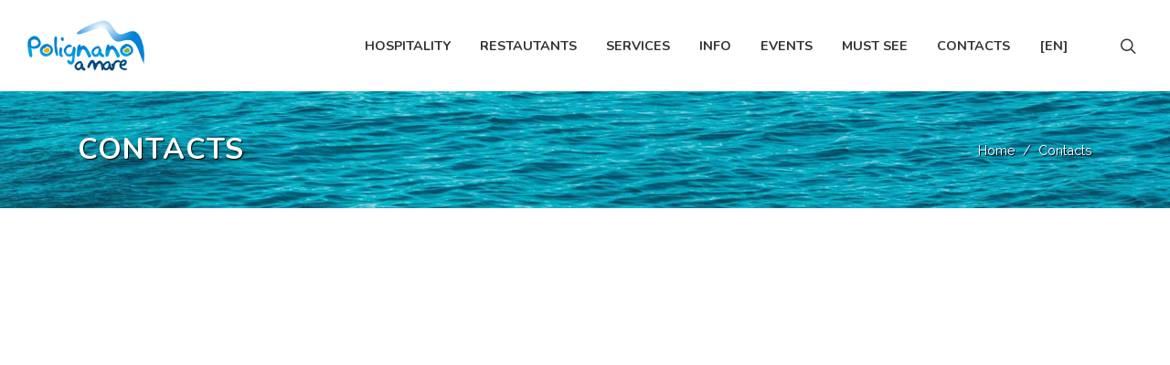

--- FILE ---
content_type: text/html; charset=UTF-8
request_url: https://polignanoturismo.com/en/contatti/index.php?info=La%20veranda%20di%20Giselda
body_size: 5807
content:

<!DOCTYPE html>
<html dir="ltr" lang="en-US">
<head>

	<meta http-equiv="content-type" content="text/html; charset=utf-8" />

	<!-- Stylesheets
	============================================= -->
	<link rel="stylesheet" href="//polignanoturismo.com/css/bootstrap.css" type="text/css" />
	<link rel="stylesheet" href="//polignanoturismo.com/css/style.css" type="text/css" />
	<link rel="stylesheet" href="//polignanoturismo.com/css/dark.css" type="text/css" />
    <link rel="stylesheet" href="//polignanoturismo.com/css/swiper.css" type="text/css" />
    <!--<link rel="stylesheet" href="//polignanoturismo.com/css/et-line.css" type="text/css" /> -->
	<link rel="stylesheet" href="//polignanoturismo.com/css/font-icons.css" type="text/css" />
	<link rel="stylesheet" href="//polignanoturismo.com/css/animate.css" type="text/css" />
	<link rel="stylesheet" href="//polignanoturismo.com/css/magnific-popup.css" type="text/css" />

	<link rel="stylesheet" href="//polignanoturismo.com/css/custom.css" type="text/css" />
	<meta name="viewport" content="width=device-width, initial-scale=1" />
	<link href="//polignanoturismo.com/img/favicon.ico" rel="shortcut icon">

	<!-- Document Title
	============================================= -->

<title>Turismo e Vacanze a  Polignano a Mare,  Hotel,  B&B, Alberghi</title>
<meta name="title" content="Turismo e Vacanze a  Polignano a Mare,  Hotel,  B&B, Alberghi">
<meta name="description" content="Portale delle vacanze, turismo e cultura a Polignano a Mare, presenta hotel a Polignano a mare, agriturismo, bed e breakfast, case e appartamenti per vacanza, pacchetti viaggio polignano, offerte, last minute, alberghi, tour e itinerari turistici a polignano a mare, turismo a polignano a mare, mare e spiagge di polignano a mare, porto di polignano a mare">
<meta name="keywords" content="vacanze, turismo e cultura a Polignano a Mare, hotel, agriturismo, bed e breakfast, case e appartamenti per vacanza, pacchetti viaggio offerte, last minute, alberghi, tour e itinerari turistici Polignano a mare, mare e spiagge, porto di Polignano a mare ">    <meta http-equiv="Content-Language" content="EN">
    <meta name="author" content="Logovia http://www.logovia.it">
    <meta name="distribution" content="Global">
    <meta name="copyright" content="©2021 Logovia - http://www.logovia.it">
    <meta http-equiv="Pragma" content="no-cache">
    <meta http-equiv="Cache-Control" content="no-cache">
    <meta name="robots" content="FOLLOW,INDEX">

    <div id="fb-root"></div>
    <script>(function(d, s, id) {
      var js, fjs = d.getElementsByTagName(s)[0];
      if (d.getElementById(id)) return;
      js = d.createElement(s); js.id = id;
      js.src = "//connect.facebook.net/en_EN/sdk.js#xfbml=1&version=v2.0";
      fjs.parentNode.insertBefore(js, fjs);
    }(document, 'script', 'facebook-jssdk'));</script>
    

</head>

<body class="stretched">

	<!-- Document Wrapper
	============================================= -->
	<div id="wrapper" class="clearfix">
    
		<!-- Header
		============================================= -->
			<header id="header" class="full-header transparent-header" data-sticky-class="not-dark" data-mobile-sticky="true">
			<div id="header-wrap">
				<div class="container">
					<div class="header-row">
                    
						<!-- Logo
						============================================= -->
						<div id="logo">
							<a href="//polignanoturismo.com/en/home/" ><img src="//polignanoturismo.com/img/logo.png" alt="Turismo e Vacanze a  Polignano a Mare,  Hotel"></a>
						</div><!-- #logo end -->

                        <div class="header-misc">
                            <!-- Top Search
                            ============================================= -->
                            <div id="top-search" class="header-misc-icon">
                                <a href="#" id="top-search-trigger"><i class="icon-line-search"></i><i class="icon-line-cross"></i></a>
                            </div><!-- #top-search end -->
                        </div>
						<div id="primary-menu-trigger">
							<svg class="svg-trigger" viewBox="0 0 100 100"><path d="m 30,33 h 40 c 3.722839,0 7.5,3.126468 7.5,8.578427 0,5.451959 -2.727029,8.421573 -7.5,8.421573 h -20"></path><path d="m 30,50 h 40"></path><path d="m 70,67 h -40 c 0,0 -7.5,-0.802118 -7.5,-8.365747 0,-7.563629 7.5,-8.634253 7.5,-8.634253 h 20"></path></svg>
						</div>

						<!-- Primary Navigation
						============================================= -->
						<nav class="primary-menu">

							<ul class="menu-container">
                            	
								<li class="menu-item">
									<a class="menu-link" href="//polignanoturismo.com/en/ospitalita/"><div>Hospitality</div></a>
									<ul class="sub-menu-container">
                                        <li class="menu-item"><a class="menu-link" href="//polignanoturismo.com/en/ospitalita/hotel-e-alberghi/"><div>Hotel</div></a></li>
                                        <li class="menu-item"><a class="menu-link" href="//polignanoturismo.com/en/ospitalita/bed-&-breakfast/"><div>B&B</div></a></li>
                                        <li class="menu-item"><a class="menu-link" href="//polignanoturismo.com/en/ospitalita/agriturismo/"><div>Farmhouse</div></a></li>
                                        <li class="menu-item"><a class="menu-link" href="//polignanoturismo.com/en/ospitalita/altre-strutture-ricettive/"><div>Holiday Houses</div></a></li>
									</ul>
								</li>
                                
                                <li class="menu-item"><a class="menu-link" href="//polignanoturismo.com/en/ristoranti/">restautants</a></li>
                                <li class="menu-item"><a class="menu-link" href="//polignanoturismo.com/en/shopping/">services</a></li>
                                <li class="menu-item"><a class="menu-link" href="//polignanoturismo.com/en/informazioni-utili/">info</a></li>
                                <li class="menu-item"><a class="menu-link" href="//polignanoturismo.com/en/appuntamenti/">events</a></li>
                                <li class="menu-item"><a class="menu-link" href="//polignanoturismo.com/en/da-vedere/">must see</a></li>
                                <li class="menu-item"><a class="menu-link" href="//polignanoturismo.com/en/contatti/">contacts</a></li>

								<li class="menu-item">
									<a class="menu-link" href="#"><div>[EN]</div></a>
									<ul class="sub-menu-container">
										<li class="menu-item"><a class="menu-link" href="//www.polignanoturismo.com/it/home/"><div>italiano</div></a></li>
										<li class="menu-item"><a class="menu-link" href="//www.polignanoturismo.com/en/home/"><div>english</div></a></li>
									</ul>
								</li>

							</ul>

						</nav><!-- #primary-menu end -->
                        
						<form class="top-search-form" action="//polignanoturismo.com/en/ricerca/index.php"  id="cse-search-box">
						                   <input type="hidden" name="cx" value="009319806266776014731:-vbom2geswc" />
						                   <input type="hidden" name="cof" value="FORID:10" />
						                   <input type="hidden" name="ie" value="UTF-8" />
							<input type="text" name="q" class="form-control" value="" placeholder="search in the site..." autocomplete="off">
						</form>
						<script type="text/javascript" src="http://www.google.com/cse/brand?form=cse-search-box&lang=en"></script>

					</div>
				</div>
			</div>
			<div class="header-wrap-clone"></div>
		</header><!-- #header end -->
		<!-- Page Title
		============================================= -->
		<section id="page-title">

			<div class="container clearfix">
				<h1>Contacts</h1>
				<ol class="breadcrumb">
					<li class="breadcrumb-item"><a href="../home/">Home</a></li>
					<li class="breadcrumb-item active" aria-current="page">Contacts</li>
				</ol>
			</div>

		</section><!-- #page-title end -->
        

<iframe src="https://www.google.com/maps/embed?pb=!1m18!1m12!1m3!1d192864.86549166968!2d17.118587054585575!3d40.94832790482112!2m3!1f0!2f0!3f0!3m2!1i1024!2i768!4f13.1!3m3!1m2!1s0x1347cbeb9e80f67b%3A0x9bbe6b6e25a97601!2s70044+Polignano+A+Mare+BA!5e0!3m2!1sit!2sit!4v1491488185550" width="100%" height="450" frameborder="0" style="border:0" allowfullscreen></iframe>

		        
		<!-- Content
		============================================= -->
		<section id="content">
			<div class="content-wrap">
				<div class="container clearfix">

					<div class="row col-mb-50">
					
                    	<div class="col-md-8">
                        
                        <p>
                        Holidaying in Apulia means rediscovering the traces and monuments of past eras, the perfect holiday for lovers of art and history, filled with testimonies of past civilisations who have tread through Apulia over the centuries, shaping the identity and face of Apulia today.<br>
In the heart of the Mediterranean and spanning over two seas, towards the far Mediterranean border of the old "Europe", Apulia looks towards the East, a sentry of thousands of cultures and traditions.<br>
A magical land boasting sandy beaches, a crystal clear sea and spectacular cliff faces, eternally kissed by the ever faithful sun; a magical land with historical remains, testimony to past eras and the many populations, which over the centuries have helped created a multicultural, tolerant and welcoming Apulia.<br>
With easy access to both the East and West by sea, land or air, this territory successfully creates a union between its rich past, full of history and the challenges of modern day society, in a fabulous balance between advanced technology and a desire to live in a people-friendly city.
</p>



							<h4>How to reach us</h4>
							<div data-readmore="true" data-readmore-trigger-open="<i class='icon-angle-down i-plain i-large m-0 float-none'></i>" data-readmore-trigger-close="<i class='icon-angle-up i-plain i-large m-0 float-none'></i>">

								<p><em><strong>By plane:</strong></em> John Paul II civil airport of Bari  (tel. +390805835230) - Polignano a mare km 51.<br>
                        Brindisi - Casale civil airport - Polignano a mare km.71.<br>
                        
                        <em><strong>On the train:</strong></em> Bari Centrale railway station and continuation with local Trenitalia trains. From the Taranto railway station, local trains of the South-East Railways. <br>
                        
                        <em><strong>By bus:</strong></em> Autolinee Ferrovie Sud-Est, terminus Bari Largo Ciaia, and continuation with local trains from Bari FS station. <br>
                        
                        <em><strong>By car:</strong></em> A14 Bologna - Ancona exit Bari Nord;<br>
                        A1 Firenze-Roma > A2 Roma - Napoli > A16 Napoli - Canosa > A14 Canosa - Bari exit Bari Nord.<br>
                        From Bari Nord, ring road towards Brindisi. Follow the SS16 - E55 after about 30 km you will find the Polignano a Mare exit. <br>
                        For those arriving from Taranto, follow the SS100 Mottola exit, then Noci> Putignano> Castellana Grotte> Polignano a Mare. <br><br>
                        
                        <strong>Distances from the main Italian cities</strong><br>
                        Milano km 921- Venezia km 853 - Bologna km 712 - Torino km 1.035 - Firenze km 746 - Ancona km 500 - Roma km 496 - Napoli km 305 - Reggio di Calabria km 456 - Messina km 454 - Palermo km 691.
                        
                        Distance from the main cities of Puglia:
                        Foggia km 169 - Brindisi km 77 - Taranto km 70 - Lecce km 119.</p>

								<a href="#" class="read-more-trigger"></a>

							</div>
                        
                        
                            <form id="contatti" name="contatti" action="mail.php" method="post">
                            <input name="tipo_richiesta" type="hidden" id="tipo_richiesta" value="contatti" />
                            <input type="hidden" name="informazioni" value="La veranda di Giselda" />
                            <input name="ip" type="hidden" id="ip" value="52.14.68.34" />

									<div class="form-process">
										<div class="css3-spinner">
											<div class="css3-spinner-scaler"></div>
										</div>
									</div>

									<div class="row">
										<div class="col-md-6 form-group">
											<input type="text" id="nome" name="nome" value="" class="sm-form-control" required placeholder="first name *"/>
										</div>
                                        
										<div class="col-md-6 form-group">
											<input type="text" id="cognome" name="cognome" value="" class="sm-form-control" required placeholder="last name *"/>
										</div>
                                        
										<div class="w-100"></div>

										<div class="col-md-6 form-group">
											<input type="email" id="MailFromAddress" name="MailFromAddress" value="" class="sm-form-control" required placeholder="eMail *"/>
										</div>

										<div class="col-md-6 form-group">
											<input type="text" id="telefono" name="telefono" value="" class="sm-form-control" required placeholder="phone *"/>
										</div>

										<div class="w-100"></div>

										<div class="col-12 form-group">
											<textarea class="sm-form-control" id="messaggio" name="messaggio" rows="6" cols="30" placeholder="your message..."></textarea>
										</div>
                                        
										<div class="col-12 form-group">
											 &nbsp;La veranda di Giselda										</div>
                                        
                                        <div class="col-12 form-group">
                                            <label for="privacy">
                                            <input id="privacy" class="checkbox-style" name="privacy" type="checkbox" required> 
                                            I have read and accept the conditions of the <a href="../privacy/"><strong>privacy policy</strong></a> 
                                            </label>
                                        </div>
                                        
                                        <div class="col-12 form-group">
											<script src='https://www.google.com/recaptcha/api.js'></script>
                                            <div class="g-recaptcha" data-sitekey="6LeIDI4aAAAAAFovFn7eAjBxStRwc3kFCZFRn9dD"></div>
                                        </div>

										<div class="col-12 form-group">
											<button class="button button-3d m-0" type="submit" id="template-contactform-submit" name="template-contactform-submit" value="submit">send inquiry</button>
										</div>
									</div>

								</form> 

						</div>

						<div class="col-md-4">

    <h3 class="azzurro">Polignano Hoteliers' Association</h3>
    <a href="https://api.whatsapp.com/send?phone=393806478755" target="_blank"><i class="icon-whatsapp"></i>  +39 380 6478755</a><br />
    <a href="mailto:ass.albergatoripolignanoamare@gmail.com"><i class="icon-line-mail"></i> ass.albergatoripolignanoamare@gmail.com</a>

	<hr />
    <a href="../informazioni-utili/chi-siamo-052.html" class="button button-small button-border button-rounded"><i class="icon-user"></i>ABOUT US</a><br />
    <a href="../informazioni-utili/chi-siamo-052.html" class="button button-small button-border button-rounded"><i class="icon-pen1"></i>JOIN THE ASSOCIATION</a><br />
	<a href="https://www.polignanoturismo.com/logo/" target="_blank" class="button button-small button-border button-rounded"><i class="icon-line2-picture"></i>PUT LOGO ON YOUR SITE</a>
    <hr />
    
    <h4 style="margin-bottom:0px !important">President</h4>
    Patrizia Migailo +39 3806478755

</div>                    
                    </div>
                    
                 </div>
              </div>         
		</section>
            
		<!-- Footer
		============================================= -->
		<footer id="footer">
			<div class="container">

				<!-- Footer Widgets
				============================================= -->
				<div class="footer-widgets-wrap">

					<div class="row col-mb-50">
						<div class="col-lg-9">

							<div class="row col-mb-50">
								<div class="col-md-8">

									<div class="widget clearfix">
                                    
                                    	<h3>Polignano Hoteliers' Association</h3>

										<img src="//polignanoturismo.com/img/logo-error.png" alt="" class="footer-logo" style="width:150px !important">
                                            <a href="https://api.whatsapp.com/send?phone=393806478755" target="_blank"><i class="icon-whatsapp"></i>  +39 380 6478755</a><br />
											<a href="mailto:ass.albergatoripolignanoamare@gmail.com"><i class="icon-line-mail"></i> ass.albergatoripolignanoamare@gmail.com</a>
                                            <br /><br />
                                            <a href="../../pdf/mappa.pdf" target="_blank" class="button button-small button-border button-rounded"><i class="icon-map"></i>POLIGNANO A MARE MAP</a><br />
                                            <a href="../informazioni-utili/chi-siamo-052.html" class="button button-small button-border button-rounded"><i class="icon-pen1"></i>JOIN THE ASSOCIATION</a><br />
                                            <a href="https://www.polignanoturismo.com/logo/" target="_blank" class="button button-small button-border button-rounded"><i class="icon-line2-picture"></i>PUT LOGO ON YOUR SITE</a>
									</div>

								</div>

								<div class="col-md-4">

									<div class="widget widget_links clearfix">
                                    
 										<h3>follow us on Facebook</h3>

<div class="fb-like-box" data-href="https://it-it.facebook.com/AlbergatoriPolignano" data-width="300" data-height="290" data-colorscheme="dark" data-show-faces="true" data-header="false" data-stream="false" data-show-border="false" style="background-color:#88B52A"></div>

									</div>

								</div>

								
							</div>

						</div>

						<div class="col-lg-3">
                        
                            <div class="widget widget_links clearfix">

                                <h4>Choose your language</h4>

                                    <a href="//www.polignanoturismo.com/it/home/">IT</a> | 
                                    <a href="//www.polignanoturismo.com/en/home/">EN</a>

                            </div>

                            <div class="widget widget_links clearfix">

                                <h3>Polignano a Mare</h3>
                                
                                <img src="//polignanoturismo.com/img/logo-footer.png" alt="" class="footer-logo" style="width:150px !important">

                            </div>

						</div>
					</div>

				</div><!-- .footer-widgets-wrap end -->

			</div>

			<!-- Copyrights
			============================================= -->
			<div id="copyrights">
				<div class="container">

					<div class="row col-mb-30">

						<div class="col-md-9 text-center text-md-left">
							© Polignano Hoteliers' Association<br />
							<div class="copyright-links">All rights reserved | <a href="../privacy/">Privacy Policy</a> | <em>web dev</em> <a href="//www.logovia.it/" target="_blank" data-curtain="false">logovia</a> <em>ph</em> Pino Mirizzi</div>
						</div>

						<div class="col-md-3 text-center text-md-right">
							<div class="d-flex justify-content-center justify-content-md-end">
								<a href="https://it-it.facebook.com/AlbergatoriPolignano" target="_blank" class="social-icon si-dark si-colored si-facebook">
									<i class="icon-facebook"></i>
									<i class="icon-facebook"></i>
								</a>

								<a href="https://api.whatsapp.com/send?phone=393806478755" target="_blank" class="social-icon si-dark si-colored si-whatsapp">
									<i class="icon-whatsapp"></i>
									<i class="icon-whatsapp"></i>
								</a>
							</div>
						</div>

					</div>
                    
                    <!--<div class="row" style="text-align:center !important; margin-top:20px">
                    <a href="mailto:info@centronenicola.it"><img src="https://www.polignanoturismo.com/banner/centrone.jpg" alt="" /></a>
                    </div> -->

				</div>
			</div><!-- #copyrights end -->
		</footer><!-- #footer end -->
        
	</div><!-- #wrapper end -->

	<!-- Go To Top
	============================================= -->
	<div id="gotoTop" class="icon-angle-up"></div>
    
	<!-- JavaScripts
	============================================= -->
	<script src="//polignanoturismo.com/js/jquery.js"></script>
	<script src="//polignanoturismo.com/js/plugins.js"></script>

	<!-- Footer Scripts
	============================================= -->
	<script src="//polignanoturismo.com/js/functions.js"></script>
    
    <!-- Global site tag (gtag.js) - Google Analytics -->
    <script async src="https://www.googletagmanager.com/gtag/js?id=G-NCWHSV6Z30"></script>
    <script>
      window.dataLayer = window.dataLayer || [];
      function gtag(){dataLayer.push(arguments);}
      gtag('js', new Date());
    
      gtag('config', 'G-NCWHSV6Z30');
    </script>

</body>
</html>

--- FILE ---
content_type: text/html; charset=utf-8
request_url: https://www.google.com/recaptcha/api2/anchor?ar=1&k=6LeIDI4aAAAAAFovFn7eAjBxStRwc3kFCZFRn9dD&co=aHR0cHM6Ly9wb2xpZ25hbm90dXJpc21vLmNvbTo0NDM.&hl=en&v=PoyoqOPhxBO7pBk68S4YbpHZ&size=normal&anchor-ms=20000&execute-ms=30000&cb=mtotivcf0qmk
body_size: 49471
content:
<!DOCTYPE HTML><html dir="ltr" lang="en"><head><meta http-equiv="Content-Type" content="text/html; charset=UTF-8">
<meta http-equiv="X-UA-Compatible" content="IE=edge">
<title>reCAPTCHA</title>
<style type="text/css">
/* cyrillic-ext */
@font-face {
  font-family: 'Roboto';
  font-style: normal;
  font-weight: 400;
  font-stretch: 100%;
  src: url(//fonts.gstatic.com/s/roboto/v48/KFO7CnqEu92Fr1ME7kSn66aGLdTylUAMa3GUBHMdazTgWw.woff2) format('woff2');
  unicode-range: U+0460-052F, U+1C80-1C8A, U+20B4, U+2DE0-2DFF, U+A640-A69F, U+FE2E-FE2F;
}
/* cyrillic */
@font-face {
  font-family: 'Roboto';
  font-style: normal;
  font-weight: 400;
  font-stretch: 100%;
  src: url(//fonts.gstatic.com/s/roboto/v48/KFO7CnqEu92Fr1ME7kSn66aGLdTylUAMa3iUBHMdazTgWw.woff2) format('woff2');
  unicode-range: U+0301, U+0400-045F, U+0490-0491, U+04B0-04B1, U+2116;
}
/* greek-ext */
@font-face {
  font-family: 'Roboto';
  font-style: normal;
  font-weight: 400;
  font-stretch: 100%;
  src: url(//fonts.gstatic.com/s/roboto/v48/KFO7CnqEu92Fr1ME7kSn66aGLdTylUAMa3CUBHMdazTgWw.woff2) format('woff2');
  unicode-range: U+1F00-1FFF;
}
/* greek */
@font-face {
  font-family: 'Roboto';
  font-style: normal;
  font-weight: 400;
  font-stretch: 100%;
  src: url(//fonts.gstatic.com/s/roboto/v48/KFO7CnqEu92Fr1ME7kSn66aGLdTylUAMa3-UBHMdazTgWw.woff2) format('woff2');
  unicode-range: U+0370-0377, U+037A-037F, U+0384-038A, U+038C, U+038E-03A1, U+03A3-03FF;
}
/* math */
@font-face {
  font-family: 'Roboto';
  font-style: normal;
  font-weight: 400;
  font-stretch: 100%;
  src: url(//fonts.gstatic.com/s/roboto/v48/KFO7CnqEu92Fr1ME7kSn66aGLdTylUAMawCUBHMdazTgWw.woff2) format('woff2');
  unicode-range: U+0302-0303, U+0305, U+0307-0308, U+0310, U+0312, U+0315, U+031A, U+0326-0327, U+032C, U+032F-0330, U+0332-0333, U+0338, U+033A, U+0346, U+034D, U+0391-03A1, U+03A3-03A9, U+03B1-03C9, U+03D1, U+03D5-03D6, U+03F0-03F1, U+03F4-03F5, U+2016-2017, U+2034-2038, U+203C, U+2040, U+2043, U+2047, U+2050, U+2057, U+205F, U+2070-2071, U+2074-208E, U+2090-209C, U+20D0-20DC, U+20E1, U+20E5-20EF, U+2100-2112, U+2114-2115, U+2117-2121, U+2123-214F, U+2190, U+2192, U+2194-21AE, U+21B0-21E5, U+21F1-21F2, U+21F4-2211, U+2213-2214, U+2216-22FF, U+2308-230B, U+2310, U+2319, U+231C-2321, U+2336-237A, U+237C, U+2395, U+239B-23B7, U+23D0, U+23DC-23E1, U+2474-2475, U+25AF, U+25B3, U+25B7, U+25BD, U+25C1, U+25CA, U+25CC, U+25FB, U+266D-266F, U+27C0-27FF, U+2900-2AFF, U+2B0E-2B11, U+2B30-2B4C, U+2BFE, U+3030, U+FF5B, U+FF5D, U+1D400-1D7FF, U+1EE00-1EEFF;
}
/* symbols */
@font-face {
  font-family: 'Roboto';
  font-style: normal;
  font-weight: 400;
  font-stretch: 100%;
  src: url(//fonts.gstatic.com/s/roboto/v48/KFO7CnqEu92Fr1ME7kSn66aGLdTylUAMaxKUBHMdazTgWw.woff2) format('woff2');
  unicode-range: U+0001-000C, U+000E-001F, U+007F-009F, U+20DD-20E0, U+20E2-20E4, U+2150-218F, U+2190, U+2192, U+2194-2199, U+21AF, U+21E6-21F0, U+21F3, U+2218-2219, U+2299, U+22C4-22C6, U+2300-243F, U+2440-244A, U+2460-24FF, U+25A0-27BF, U+2800-28FF, U+2921-2922, U+2981, U+29BF, U+29EB, U+2B00-2BFF, U+4DC0-4DFF, U+FFF9-FFFB, U+10140-1018E, U+10190-1019C, U+101A0, U+101D0-101FD, U+102E0-102FB, U+10E60-10E7E, U+1D2C0-1D2D3, U+1D2E0-1D37F, U+1F000-1F0FF, U+1F100-1F1AD, U+1F1E6-1F1FF, U+1F30D-1F30F, U+1F315, U+1F31C, U+1F31E, U+1F320-1F32C, U+1F336, U+1F378, U+1F37D, U+1F382, U+1F393-1F39F, U+1F3A7-1F3A8, U+1F3AC-1F3AF, U+1F3C2, U+1F3C4-1F3C6, U+1F3CA-1F3CE, U+1F3D4-1F3E0, U+1F3ED, U+1F3F1-1F3F3, U+1F3F5-1F3F7, U+1F408, U+1F415, U+1F41F, U+1F426, U+1F43F, U+1F441-1F442, U+1F444, U+1F446-1F449, U+1F44C-1F44E, U+1F453, U+1F46A, U+1F47D, U+1F4A3, U+1F4B0, U+1F4B3, U+1F4B9, U+1F4BB, U+1F4BF, U+1F4C8-1F4CB, U+1F4D6, U+1F4DA, U+1F4DF, U+1F4E3-1F4E6, U+1F4EA-1F4ED, U+1F4F7, U+1F4F9-1F4FB, U+1F4FD-1F4FE, U+1F503, U+1F507-1F50B, U+1F50D, U+1F512-1F513, U+1F53E-1F54A, U+1F54F-1F5FA, U+1F610, U+1F650-1F67F, U+1F687, U+1F68D, U+1F691, U+1F694, U+1F698, U+1F6AD, U+1F6B2, U+1F6B9-1F6BA, U+1F6BC, U+1F6C6-1F6CF, U+1F6D3-1F6D7, U+1F6E0-1F6EA, U+1F6F0-1F6F3, U+1F6F7-1F6FC, U+1F700-1F7FF, U+1F800-1F80B, U+1F810-1F847, U+1F850-1F859, U+1F860-1F887, U+1F890-1F8AD, U+1F8B0-1F8BB, U+1F8C0-1F8C1, U+1F900-1F90B, U+1F93B, U+1F946, U+1F984, U+1F996, U+1F9E9, U+1FA00-1FA6F, U+1FA70-1FA7C, U+1FA80-1FA89, U+1FA8F-1FAC6, U+1FACE-1FADC, U+1FADF-1FAE9, U+1FAF0-1FAF8, U+1FB00-1FBFF;
}
/* vietnamese */
@font-face {
  font-family: 'Roboto';
  font-style: normal;
  font-weight: 400;
  font-stretch: 100%;
  src: url(//fonts.gstatic.com/s/roboto/v48/KFO7CnqEu92Fr1ME7kSn66aGLdTylUAMa3OUBHMdazTgWw.woff2) format('woff2');
  unicode-range: U+0102-0103, U+0110-0111, U+0128-0129, U+0168-0169, U+01A0-01A1, U+01AF-01B0, U+0300-0301, U+0303-0304, U+0308-0309, U+0323, U+0329, U+1EA0-1EF9, U+20AB;
}
/* latin-ext */
@font-face {
  font-family: 'Roboto';
  font-style: normal;
  font-weight: 400;
  font-stretch: 100%;
  src: url(//fonts.gstatic.com/s/roboto/v48/KFO7CnqEu92Fr1ME7kSn66aGLdTylUAMa3KUBHMdazTgWw.woff2) format('woff2');
  unicode-range: U+0100-02BA, U+02BD-02C5, U+02C7-02CC, U+02CE-02D7, U+02DD-02FF, U+0304, U+0308, U+0329, U+1D00-1DBF, U+1E00-1E9F, U+1EF2-1EFF, U+2020, U+20A0-20AB, U+20AD-20C0, U+2113, U+2C60-2C7F, U+A720-A7FF;
}
/* latin */
@font-face {
  font-family: 'Roboto';
  font-style: normal;
  font-weight: 400;
  font-stretch: 100%;
  src: url(//fonts.gstatic.com/s/roboto/v48/KFO7CnqEu92Fr1ME7kSn66aGLdTylUAMa3yUBHMdazQ.woff2) format('woff2');
  unicode-range: U+0000-00FF, U+0131, U+0152-0153, U+02BB-02BC, U+02C6, U+02DA, U+02DC, U+0304, U+0308, U+0329, U+2000-206F, U+20AC, U+2122, U+2191, U+2193, U+2212, U+2215, U+FEFF, U+FFFD;
}
/* cyrillic-ext */
@font-face {
  font-family: 'Roboto';
  font-style: normal;
  font-weight: 500;
  font-stretch: 100%;
  src: url(//fonts.gstatic.com/s/roboto/v48/KFO7CnqEu92Fr1ME7kSn66aGLdTylUAMa3GUBHMdazTgWw.woff2) format('woff2');
  unicode-range: U+0460-052F, U+1C80-1C8A, U+20B4, U+2DE0-2DFF, U+A640-A69F, U+FE2E-FE2F;
}
/* cyrillic */
@font-face {
  font-family: 'Roboto';
  font-style: normal;
  font-weight: 500;
  font-stretch: 100%;
  src: url(//fonts.gstatic.com/s/roboto/v48/KFO7CnqEu92Fr1ME7kSn66aGLdTylUAMa3iUBHMdazTgWw.woff2) format('woff2');
  unicode-range: U+0301, U+0400-045F, U+0490-0491, U+04B0-04B1, U+2116;
}
/* greek-ext */
@font-face {
  font-family: 'Roboto';
  font-style: normal;
  font-weight: 500;
  font-stretch: 100%;
  src: url(//fonts.gstatic.com/s/roboto/v48/KFO7CnqEu92Fr1ME7kSn66aGLdTylUAMa3CUBHMdazTgWw.woff2) format('woff2');
  unicode-range: U+1F00-1FFF;
}
/* greek */
@font-face {
  font-family: 'Roboto';
  font-style: normal;
  font-weight: 500;
  font-stretch: 100%;
  src: url(//fonts.gstatic.com/s/roboto/v48/KFO7CnqEu92Fr1ME7kSn66aGLdTylUAMa3-UBHMdazTgWw.woff2) format('woff2');
  unicode-range: U+0370-0377, U+037A-037F, U+0384-038A, U+038C, U+038E-03A1, U+03A3-03FF;
}
/* math */
@font-face {
  font-family: 'Roboto';
  font-style: normal;
  font-weight: 500;
  font-stretch: 100%;
  src: url(//fonts.gstatic.com/s/roboto/v48/KFO7CnqEu92Fr1ME7kSn66aGLdTylUAMawCUBHMdazTgWw.woff2) format('woff2');
  unicode-range: U+0302-0303, U+0305, U+0307-0308, U+0310, U+0312, U+0315, U+031A, U+0326-0327, U+032C, U+032F-0330, U+0332-0333, U+0338, U+033A, U+0346, U+034D, U+0391-03A1, U+03A3-03A9, U+03B1-03C9, U+03D1, U+03D5-03D6, U+03F0-03F1, U+03F4-03F5, U+2016-2017, U+2034-2038, U+203C, U+2040, U+2043, U+2047, U+2050, U+2057, U+205F, U+2070-2071, U+2074-208E, U+2090-209C, U+20D0-20DC, U+20E1, U+20E5-20EF, U+2100-2112, U+2114-2115, U+2117-2121, U+2123-214F, U+2190, U+2192, U+2194-21AE, U+21B0-21E5, U+21F1-21F2, U+21F4-2211, U+2213-2214, U+2216-22FF, U+2308-230B, U+2310, U+2319, U+231C-2321, U+2336-237A, U+237C, U+2395, U+239B-23B7, U+23D0, U+23DC-23E1, U+2474-2475, U+25AF, U+25B3, U+25B7, U+25BD, U+25C1, U+25CA, U+25CC, U+25FB, U+266D-266F, U+27C0-27FF, U+2900-2AFF, U+2B0E-2B11, U+2B30-2B4C, U+2BFE, U+3030, U+FF5B, U+FF5D, U+1D400-1D7FF, U+1EE00-1EEFF;
}
/* symbols */
@font-face {
  font-family: 'Roboto';
  font-style: normal;
  font-weight: 500;
  font-stretch: 100%;
  src: url(//fonts.gstatic.com/s/roboto/v48/KFO7CnqEu92Fr1ME7kSn66aGLdTylUAMaxKUBHMdazTgWw.woff2) format('woff2');
  unicode-range: U+0001-000C, U+000E-001F, U+007F-009F, U+20DD-20E0, U+20E2-20E4, U+2150-218F, U+2190, U+2192, U+2194-2199, U+21AF, U+21E6-21F0, U+21F3, U+2218-2219, U+2299, U+22C4-22C6, U+2300-243F, U+2440-244A, U+2460-24FF, U+25A0-27BF, U+2800-28FF, U+2921-2922, U+2981, U+29BF, U+29EB, U+2B00-2BFF, U+4DC0-4DFF, U+FFF9-FFFB, U+10140-1018E, U+10190-1019C, U+101A0, U+101D0-101FD, U+102E0-102FB, U+10E60-10E7E, U+1D2C0-1D2D3, U+1D2E0-1D37F, U+1F000-1F0FF, U+1F100-1F1AD, U+1F1E6-1F1FF, U+1F30D-1F30F, U+1F315, U+1F31C, U+1F31E, U+1F320-1F32C, U+1F336, U+1F378, U+1F37D, U+1F382, U+1F393-1F39F, U+1F3A7-1F3A8, U+1F3AC-1F3AF, U+1F3C2, U+1F3C4-1F3C6, U+1F3CA-1F3CE, U+1F3D4-1F3E0, U+1F3ED, U+1F3F1-1F3F3, U+1F3F5-1F3F7, U+1F408, U+1F415, U+1F41F, U+1F426, U+1F43F, U+1F441-1F442, U+1F444, U+1F446-1F449, U+1F44C-1F44E, U+1F453, U+1F46A, U+1F47D, U+1F4A3, U+1F4B0, U+1F4B3, U+1F4B9, U+1F4BB, U+1F4BF, U+1F4C8-1F4CB, U+1F4D6, U+1F4DA, U+1F4DF, U+1F4E3-1F4E6, U+1F4EA-1F4ED, U+1F4F7, U+1F4F9-1F4FB, U+1F4FD-1F4FE, U+1F503, U+1F507-1F50B, U+1F50D, U+1F512-1F513, U+1F53E-1F54A, U+1F54F-1F5FA, U+1F610, U+1F650-1F67F, U+1F687, U+1F68D, U+1F691, U+1F694, U+1F698, U+1F6AD, U+1F6B2, U+1F6B9-1F6BA, U+1F6BC, U+1F6C6-1F6CF, U+1F6D3-1F6D7, U+1F6E0-1F6EA, U+1F6F0-1F6F3, U+1F6F7-1F6FC, U+1F700-1F7FF, U+1F800-1F80B, U+1F810-1F847, U+1F850-1F859, U+1F860-1F887, U+1F890-1F8AD, U+1F8B0-1F8BB, U+1F8C0-1F8C1, U+1F900-1F90B, U+1F93B, U+1F946, U+1F984, U+1F996, U+1F9E9, U+1FA00-1FA6F, U+1FA70-1FA7C, U+1FA80-1FA89, U+1FA8F-1FAC6, U+1FACE-1FADC, U+1FADF-1FAE9, U+1FAF0-1FAF8, U+1FB00-1FBFF;
}
/* vietnamese */
@font-face {
  font-family: 'Roboto';
  font-style: normal;
  font-weight: 500;
  font-stretch: 100%;
  src: url(//fonts.gstatic.com/s/roboto/v48/KFO7CnqEu92Fr1ME7kSn66aGLdTylUAMa3OUBHMdazTgWw.woff2) format('woff2');
  unicode-range: U+0102-0103, U+0110-0111, U+0128-0129, U+0168-0169, U+01A0-01A1, U+01AF-01B0, U+0300-0301, U+0303-0304, U+0308-0309, U+0323, U+0329, U+1EA0-1EF9, U+20AB;
}
/* latin-ext */
@font-face {
  font-family: 'Roboto';
  font-style: normal;
  font-weight: 500;
  font-stretch: 100%;
  src: url(//fonts.gstatic.com/s/roboto/v48/KFO7CnqEu92Fr1ME7kSn66aGLdTylUAMa3KUBHMdazTgWw.woff2) format('woff2');
  unicode-range: U+0100-02BA, U+02BD-02C5, U+02C7-02CC, U+02CE-02D7, U+02DD-02FF, U+0304, U+0308, U+0329, U+1D00-1DBF, U+1E00-1E9F, U+1EF2-1EFF, U+2020, U+20A0-20AB, U+20AD-20C0, U+2113, U+2C60-2C7F, U+A720-A7FF;
}
/* latin */
@font-face {
  font-family: 'Roboto';
  font-style: normal;
  font-weight: 500;
  font-stretch: 100%;
  src: url(//fonts.gstatic.com/s/roboto/v48/KFO7CnqEu92Fr1ME7kSn66aGLdTylUAMa3yUBHMdazQ.woff2) format('woff2');
  unicode-range: U+0000-00FF, U+0131, U+0152-0153, U+02BB-02BC, U+02C6, U+02DA, U+02DC, U+0304, U+0308, U+0329, U+2000-206F, U+20AC, U+2122, U+2191, U+2193, U+2212, U+2215, U+FEFF, U+FFFD;
}
/* cyrillic-ext */
@font-face {
  font-family: 'Roboto';
  font-style: normal;
  font-weight: 900;
  font-stretch: 100%;
  src: url(//fonts.gstatic.com/s/roboto/v48/KFO7CnqEu92Fr1ME7kSn66aGLdTylUAMa3GUBHMdazTgWw.woff2) format('woff2');
  unicode-range: U+0460-052F, U+1C80-1C8A, U+20B4, U+2DE0-2DFF, U+A640-A69F, U+FE2E-FE2F;
}
/* cyrillic */
@font-face {
  font-family: 'Roboto';
  font-style: normal;
  font-weight: 900;
  font-stretch: 100%;
  src: url(//fonts.gstatic.com/s/roboto/v48/KFO7CnqEu92Fr1ME7kSn66aGLdTylUAMa3iUBHMdazTgWw.woff2) format('woff2');
  unicode-range: U+0301, U+0400-045F, U+0490-0491, U+04B0-04B1, U+2116;
}
/* greek-ext */
@font-face {
  font-family: 'Roboto';
  font-style: normal;
  font-weight: 900;
  font-stretch: 100%;
  src: url(//fonts.gstatic.com/s/roboto/v48/KFO7CnqEu92Fr1ME7kSn66aGLdTylUAMa3CUBHMdazTgWw.woff2) format('woff2');
  unicode-range: U+1F00-1FFF;
}
/* greek */
@font-face {
  font-family: 'Roboto';
  font-style: normal;
  font-weight: 900;
  font-stretch: 100%;
  src: url(//fonts.gstatic.com/s/roboto/v48/KFO7CnqEu92Fr1ME7kSn66aGLdTylUAMa3-UBHMdazTgWw.woff2) format('woff2');
  unicode-range: U+0370-0377, U+037A-037F, U+0384-038A, U+038C, U+038E-03A1, U+03A3-03FF;
}
/* math */
@font-face {
  font-family: 'Roboto';
  font-style: normal;
  font-weight: 900;
  font-stretch: 100%;
  src: url(//fonts.gstatic.com/s/roboto/v48/KFO7CnqEu92Fr1ME7kSn66aGLdTylUAMawCUBHMdazTgWw.woff2) format('woff2');
  unicode-range: U+0302-0303, U+0305, U+0307-0308, U+0310, U+0312, U+0315, U+031A, U+0326-0327, U+032C, U+032F-0330, U+0332-0333, U+0338, U+033A, U+0346, U+034D, U+0391-03A1, U+03A3-03A9, U+03B1-03C9, U+03D1, U+03D5-03D6, U+03F0-03F1, U+03F4-03F5, U+2016-2017, U+2034-2038, U+203C, U+2040, U+2043, U+2047, U+2050, U+2057, U+205F, U+2070-2071, U+2074-208E, U+2090-209C, U+20D0-20DC, U+20E1, U+20E5-20EF, U+2100-2112, U+2114-2115, U+2117-2121, U+2123-214F, U+2190, U+2192, U+2194-21AE, U+21B0-21E5, U+21F1-21F2, U+21F4-2211, U+2213-2214, U+2216-22FF, U+2308-230B, U+2310, U+2319, U+231C-2321, U+2336-237A, U+237C, U+2395, U+239B-23B7, U+23D0, U+23DC-23E1, U+2474-2475, U+25AF, U+25B3, U+25B7, U+25BD, U+25C1, U+25CA, U+25CC, U+25FB, U+266D-266F, U+27C0-27FF, U+2900-2AFF, U+2B0E-2B11, U+2B30-2B4C, U+2BFE, U+3030, U+FF5B, U+FF5D, U+1D400-1D7FF, U+1EE00-1EEFF;
}
/* symbols */
@font-face {
  font-family: 'Roboto';
  font-style: normal;
  font-weight: 900;
  font-stretch: 100%;
  src: url(//fonts.gstatic.com/s/roboto/v48/KFO7CnqEu92Fr1ME7kSn66aGLdTylUAMaxKUBHMdazTgWw.woff2) format('woff2');
  unicode-range: U+0001-000C, U+000E-001F, U+007F-009F, U+20DD-20E0, U+20E2-20E4, U+2150-218F, U+2190, U+2192, U+2194-2199, U+21AF, U+21E6-21F0, U+21F3, U+2218-2219, U+2299, U+22C4-22C6, U+2300-243F, U+2440-244A, U+2460-24FF, U+25A0-27BF, U+2800-28FF, U+2921-2922, U+2981, U+29BF, U+29EB, U+2B00-2BFF, U+4DC0-4DFF, U+FFF9-FFFB, U+10140-1018E, U+10190-1019C, U+101A0, U+101D0-101FD, U+102E0-102FB, U+10E60-10E7E, U+1D2C0-1D2D3, U+1D2E0-1D37F, U+1F000-1F0FF, U+1F100-1F1AD, U+1F1E6-1F1FF, U+1F30D-1F30F, U+1F315, U+1F31C, U+1F31E, U+1F320-1F32C, U+1F336, U+1F378, U+1F37D, U+1F382, U+1F393-1F39F, U+1F3A7-1F3A8, U+1F3AC-1F3AF, U+1F3C2, U+1F3C4-1F3C6, U+1F3CA-1F3CE, U+1F3D4-1F3E0, U+1F3ED, U+1F3F1-1F3F3, U+1F3F5-1F3F7, U+1F408, U+1F415, U+1F41F, U+1F426, U+1F43F, U+1F441-1F442, U+1F444, U+1F446-1F449, U+1F44C-1F44E, U+1F453, U+1F46A, U+1F47D, U+1F4A3, U+1F4B0, U+1F4B3, U+1F4B9, U+1F4BB, U+1F4BF, U+1F4C8-1F4CB, U+1F4D6, U+1F4DA, U+1F4DF, U+1F4E3-1F4E6, U+1F4EA-1F4ED, U+1F4F7, U+1F4F9-1F4FB, U+1F4FD-1F4FE, U+1F503, U+1F507-1F50B, U+1F50D, U+1F512-1F513, U+1F53E-1F54A, U+1F54F-1F5FA, U+1F610, U+1F650-1F67F, U+1F687, U+1F68D, U+1F691, U+1F694, U+1F698, U+1F6AD, U+1F6B2, U+1F6B9-1F6BA, U+1F6BC, U+1F6C6-1F6CF, U+1F6D3-1F6D7, U+1F6E0-1F6EA, U+1F6F0-1F6F3, U+1F6F7-1F6FC, U+1F700-1F7FF, U+1F800-1F80B, U+1F810-1F847, U+1F850-1F859, U+1F860-1F887, U+1F890-1F8AD, U+1F8B0-1F8BB, U+1F8C0-1F8C1, U+1F900-1F90B, U+1F93B, U+1F946, U+1F984, U+1F996, U+1F9E9, U+1FA00-1FA6F, U+1FA70-1FA7C, U+1FA80-1FA89, U+1FA8F-1FAC6, U+1FACE-1FADC, U+1FADF-1FAE9, U+1FAF0-1FAF8, U+1FB00-1FBFF;
}
/* vietnamese */
@font-face {
  font-family: 'Roboto';
  font-style: normal;
  font-weight: 900;
  font-stretch: 100%;
  src: url(//fonts.gstatic.com/s/roboto/v48/KFO7CnqEu92Fr1ME7kSn66aGLdTylUAMa3OUBHMdazTgWw.woff2) format('woff2');
  unicode-range: U+0102-0103, U+0110-0111, U+0128-0129, U+0168-0169, U+01A0-01A1, U+01AF-01B0, U+0300-0301, U+0303-0304, U+0308-0309, U+0323, U+0329, U+1EA0-1EF9, U+20AB;
}
/* latin-ext */
@font-face {
  font-family: 'Roboto';
  font-style: normal;
  font-weight: 900;
  font-stretch: 100%;
  src: url(//fonts.gstatic.com/s/roboto/v48/KFO7CnqEu92Fr1ME7kSn66aGLdTylUAMa3KUBHMdazTgWw.woff2) format('woff2');
  unicode-range: U+0100-02BA, U+02BD-02C5, U+02C7-02CC, U+02CE-02D7, U+02DD-02FF, U+0304, U+0308, U+0329, U+1D00-1DBF, U+1E00-1E9F, U+1EF2-1EFF, U+2020, U+20A0-20AB, U+20AD-20C0, U+2113, U+2C60-2C7F, U+A720-A7FF;
}
/* latin */
@font-face {
  font-family: 'Roboto';
  font-style: normal;
  font-weight: 900;
  font-stretch: 100%;
  src: url(//fonts.gstatic.com/s/roboto/v48/KFO7CnqEu92Fr1ME7kSn66aGLdTylUAMa3yUBHMdazQ.woff2) format('woff2');
  unicode-range: U+0000-00FF, U+0131, U+0152-0153, U+02BB-02BC, U+02C6, U+02DA, U+02DC, U+0304, U+0308, U+0329, U+2000-206F, U+20AC, U+2122, U+2191, U+2193, U+2212, U+2215, U+FEFF, U+FFFD;
}

</style>
<link rel="stylesheet" type="text/css" href="https://www.gstatic.com/recaptcha/releases/PoyoqOPhxBO7pBk68S4YbpHZ/styles__ltr.css">
<script nonce="1gB-2nZ0HnYL7imjR4Nv0w" type="text/javascript">window['__recaptcha_api'] = 'https://www.google.com/recaptcha/api2/';</script>
<script type="text/javascript" src="https://www.gstatic.com/recaptcha/releases/PoyoqOPhxBO7pBk68S4YbpHZ/recaptcha__en.js" nonce="1gB-2nZ0HnYL7imjR4Nv0w">
      
    </script></head>
<body><div id="rc-anchor-alert" class="rc-anchor-alert"></div>
<input type="hidden" id="recaptcha-token" value="[base64]">
<script type="text/javascript" nonce="1gB-2nZ0HnYL7imjR4Nv0w">
      recaptcha.anchor.Main.init("[\x22ainput\x22,[\x22bgdata\x22,\x22\x22,\[base64]/[base64]/[base64]/[base64]/[base64]/[base64]/KGcoTywyNTMsTy5PKSxVRyhPLEMpKTpnKE8sMjUzLEMpLE8pKSxsKSksTykpfSxieT1mdW5jdGlvbihDLE8sdSxsKXtmb3IobD0odT1SKEMpLDApO08+MDtPLS0pbD1sPDw4fFooQyk7ZyhDLHUsbCl9LFVHPWZ1bmN0aW9uKEMsTyl7Qy5pLmxlbmd0aD4xMDQ/[base64]/[base64]/[base64]/[base64]/[base64]/[base64]/[base64]\\u003d\x22,\[base64]\\u003d\\u003d\x22,\[base64]/DmHjDmcO+VcKCBn8Zw4vCtcOYBXszY8K/ZikWwogawroJwpAXSsO0N2rCscKtw4IUVsKvWg1gw6EGwonCvxNvV8OgA3nClcKdOmvCj8OQHCppwqFEw60kY8K5w5bCtsO3LMO5STcLw5bDncOBw709DMKUwp4Dw5/DsC51ZsODew/DnsOxfTPDpnfCpVfCocKpwrfCncKzEDDCqsOPOwc+woU8Axxlw6EJRnXCnxDDlDgxO8OZY8KVw6DDuG/[base64]/CsMOkb03DrW8lwpNswqRzwpQMwrozwp8FX2zDs1PDtsOTCRosIBDCh8Kcwqk4BF3CrcOrWynCqTnDlMKqM8KzG8KAGMOJw5pKwrvDs2zCjAzDuBUbw6rCpcK2eRxiw6RKesODQsOMw6J/[base64]/[base64]/DsGbChcO9w7rCqjQtaMKRwp3Dp11IDjDCs3gnwrA3PsKyamlndlrDhEB4w6BAwrzDgw7DvnExwoZ+c3DCsSLCuMOkwoZuXWHDoMK3woPCn8OUw4MQSMO6Wx/DscO9BQRHw7pXZS9ac8O2EsKmME/Drx5mdWzCslZkw69nAnfDhMOEHMOOwofDtV7CvMOww7LCl8KZADAowpDCksKewpRhw7hxO8OJPsOFR8OSw7VZwofDjybCs8OJMTDCu0/CksO0OEvDqsObc8OGw6TCucOCwpoGwppweFjDgsOnFA0pwq/[base64]/CqMO/YMK3LQJow6nDoFIbw6V7TUbCuhJnwrhKwr9kw74DQWfCoGzCl8Kow53CkMO8wr3CtUrDnMKywoocw7c6w5E3UcOhRcOOWMOJfTvCpcKSw4jDhxzDq8KtwoR0w5/DtH/DhMKKwpLDoMOfwoDDhsK+VcKTd8OieEIswrEzw4IwIWfClnTCqEnCo8Orw7w5fcOWdVYLwpM0OcOQOgI1wpvCj8KMw4XCtsKqw7E1HsOPwp/Dhy7DnsOxdcOOCRvClsO6UxbChMKsw6l+wpPCvMOswrAkHAXCu8KHZRQww7PCswJuw5XDuyZ3SXccw41bwppaSsORIU/Cq3rDrcObwrPChi9Fw57Dh8Klw7vCkMOyWMOEdkDCv8K/[base64]/CucOTw4TClcOAdzoFwqjClCQzE3wjw6fDq8OcwqLCs0ZlDHjDpwrDo8KlLcK7AGB1w6XDhcKrKMK7wrFfw5hIw5/Cth3Cnk8TGwDDtsK9V8KZw7YLw7/DgFXDtl8aw6zCo2HCu8OJPwYwBQdbZlrDvnRywqjDkHTDt8O/[base64]/DnlbCgsOoEQIocGAdw7jDq34xwqPCrsOBw5pOwojCoMODI2ZYw5I3wp5gfsKILCTCi1nDv8OmT3l3NXDDpsKSeBrCkHtDw4Ikw68EKAlvZGTCuMKEdXnCtMKbE8K/[base64]/DlyVKw6lNVcOcwotBTcOVMRZUf304X8KmwrjCpD0UKsK5wqlkSsO8KsKywqXDg3MAw7vCkMK7wpxew6IaXcOPwpnCkxbCm8KYwpLDjMOWR8KcTTDDoyDCqAbDocKIwrTChsO5wphowqYzw7PDrBHCtcO+wrHCp0/[base64]/DlnEQXcK/EcKtwo7DqCLDgz7DjMKAwrw+wq16LMODw7YUw58IfcK7woYMN8O7Wn1oHMO/McOqVgdHw5wWwqTDvcOrwrt6w6nCkjbDpQhPTg/Clx3Do8Khw6dewqvDliXCtGxhwq3Cv8KFwrPChyoSw5HDlDzCscOgZ8KkwqzCnsKQwrnDiREvwo4AwrHDucOiRMObwpXCoyBvEiR5FcKsw7hCHQw+w5oGcsK/w63Do8OXXTfDu8O5dMKsWsKEIUMWwqTCicO0KW7CocKrcR/DmMOgPMKPw5EsOwjCjMKlw5XDlcOeY8Osw6kQw7ckMFYxZEYPw5zDuMOGfU0eRcOWw4rDhcO0wrhZw5rDj1p8YsKUw5Q8cgLCvsKjwqbDnU/[base64]/[base64]/Cu8KAw6kaw6XChMK2wqwZwq45w6pjHcOgw689BsK1w5Y7L1fDnyFVFg7CvXbCtCQHwqzCnDbDpMONw7HCrTgVbcK5VnQRdsOTc8OfwqPDncOww6cow4fClMOlSUzDnm5ewoLDkWh+RsK/wrt2woDCsBnCr3F3Xx0xw5vDh8Ogw5s1wqA0w53Cn8KGIAfCscOhw6U5w44vFsOkMFHCnMOqw6TCscOJwq3CvFEqwqHCnwB6wppKR0PCncKyCXFeBTsgNcKbecOSIEJGFcKIw53DqG57wpUnGW7Dli5yw6XCrF7DvcK/NAVzw6vDhHFSwp/DuQ57aSTDnT7CvkfCvsKRwoHCksOMYVnDojnDpsO+Hit1w53CrXF8wolhFcK8I8KzZixwwpFgRcKaEGJHwrY/wpjDjMKrGMOGIwbCo1XCv3rDhVHDt8KQw4XDoMOnwr9OXcO/GTIZSH4QECXCm13CoQHCuEfChXYaXcKjFsKiw7LCgx/DiFTDssK1cjDDiMKXI8Olw5DDpsK6UMOBPcKUw5oHFVc1w4XDuiDCr8Kdw5TDjzfCpFrDlSpgw43Ck8Oqwqg5IcKWw4/ClR7Dn8OLFi3DsMO1w74DBxhXLMKGBWFYw4VbWsO0wqPCosK+C8OYw7TDpMKHw6vChwprw5dhwpQcwprDucO6H0DConTCncK4eQUawq5pwqlca8K1fTthwr7ClcOHw64WHS0LeMKBZsKOeMK/ZBopw5IXw71VS8KpZsOBD8OHZMKSw4hkw4DCsMKXwqHCrVIuJsKMw7kGw4rDksKlw7UIw7xTLFY7fcObw6tMw4FADj3DunvDmsODDx/DqcOmwrHClz7DqCN6UWoIRk/DmV/CrcKLJgYcwrLCqcKrDjR/[base64]/Ch8K6JsOlKQ02w4/Cs1LCkxNDwqRhw4fCmMOaaih2O0hcbcOEe8KDd8KAw5jCs8OpwpUXwpNYVkbCrsOtJSY0wpfDhMKnZCIJf8KeCS/[base64]/w7jChsK1aS1SKMOHw5DDmBHDl8KgB1xzw7YswpzDs3bDkBo4IcK6w7/CpMOjY2fDm8KgHzHDt8O2EAPCqsOZGlHCl2Zpb8Kjb8KfwpTDksKMwoHChA3DmMKJwrNCYsO4wpVew6XCkl/DrgfCnsKKAzbDox/[base64]/DgnTDr8KNSMOhw5oWw4dIw7jChsOnwqJqQhXDlBBYXgsGwq/DucKnCcOKwpTClX1cwoEJQBvDmsO8A8OGG8K4OcORw53CpzJTwrvCu8OpwpVrwqfDuk/DuMKMM8O+wqJRwp7CrQbCox9bWRjCs8Kjw7h0ExzCmnXClsKUdh7CqQYOY23DuyjDlsKSwoExHW5DCsOSw6/ChUNkwp3CscO7w4o6wrxHw4wIwq8NNMKewqzCl8OYw6t2OQpjScKzdWXDk8K/D8KzwqYrw4YLw718bHgKwpjCp8Otw7/Djw1zwoZaw4gmw68IwrnDr3DCogTCrsKRchvDn8OscirCosO2IljDq8OQSFloXVA/wq7DozEBwoQBw4dgw50fw5x7cjXCrF8XV8Ohw6TCs8ODTsOoVVTDkn8vw6UOwpfCpMOqS2BEw7rDrMKZE0rDp8Kpw4bCuTPDi8KqwrsuOcOPw7t+cz3Dh8ONwpjDlibCmiLDjsOANnvCnMOWTnnDuMOgw5A6wobCiCxWwqPCsXvDvz/ChMOow5fDoVcPw6fDiMK1wq/DllLCvcKww6PDhMOyZMKRPlA0G8OCG3ljLVADw458wobDnE3Ch1rDssONEUDDiQzCnsKALsKIworCkMObw4Qgw4/DmnrChGMdSEpbw53DlxrDhsOJwonCt8OMXMO2w7xUEFlUwr0KOF1UIhN7McO6MTjDgcK3RVMawrQcw73Du8K/a8OgcibCgRl1w40wcWvCqHtAUMOuwpPCk2LDi38mQcOfKFUsw5bDj0o6w7UMRMKJwqDCpMOKKsOaw4PCmnHCp25bw5dgwpPDksOVwq1PNMK5w7vDlsKiw6cwNsKLV8OUKlHDoWXCr8KEw416SsOaEMK0w6sxdcK/[base64]/[base64]/Dt8Knw41Wd01calU2wr3CjcKywpXDh8OxVFvDl1dDS8KYw40JdcOnw67CohYxwqbCt8KxAQZ3w7EZc8OQEsKcwr56NVXDkUIZZcOSLDvChcKIAsKyHUPDpCvDnsOWVTU/w7plwr/CtSnCpSbDkCnCvcOww5XCm8KdMMOBw5ZDCMO9w4cawrd0VcOCEiHCky0hwprDqMKBw6zDsUfCrlbCjA9uPsOuRcK/[base64]/DjMKIw4ktw41Ow5XClgpoUMK3w5HCkMKMw7TDvSHCs8KPbmEJw5k9NMKlwqt7K03Ct2/CulBHwpXDgSDCuXjCicKDZMO8wrxAwqDCr33CvH/[base64]/CkDkGUMKRM8K5wrzCi8KBHAjCmD9Hw63DpMK0wrfDn8KUwrAuw4UawpTCjsOIw7bDrcOaAcK3bmLDkMK/LcKDXF/CncKYA1bCm8OLWzfCs8KqYMK5dcOOwpY3w4kXwr02wprDojLCusOWDsOvw7jDsg/CnyEUKVbClVssKmrDqGPDjRTDkBXCgcKtw7VlwoXCkMKewrxxwrslTCk7w5MTScOEUMOPZMKwwosmwrYgw77CmkzDocKAbcO9w4DDv8OBwrxBbk7DqhzCicObwpDDhA0sQBxdwq9QAMKYw7p/WsOfwqdNwrYKesO1CiFKwr7Dj8KcMcOdw64TZgTCni3CiBjDpVQAVSLCinDDnsOMVlkdw79bwpTCgV1eRyJdS8KBGAfDhMO7bcKdwqppXsO0w5ctw7rDisOMw6Efw4o+w40AWsOEw6MvHGnDmjpvwqQXw5nCv8OyMz0OVMOtMSvDnHzCih5ZCjY5wqd5wp7Cgj/DozLDpHZYwqHCjUnDlkR7wpM6wr3ClRjDksKhw7YqBlBfE8K2w5PCucOAw7bClcO9wo/CkzwuWsO0wrkjwpLDrcKqN29XwovDsmQuTcKNw7rCmcOmKsO0wqAsI8OQDcKsNVl2w6I9KMOzw7LDig/Cl8OuQzUNawwIw7DChxsNwq/DsT5dXcKgwqtHSMOKw6bDuVfDksO/w7HDtE5+BQTDqcKyGXTDp0plABfDg8OEwo3DrcKvwoPCjTHDjMKkM0LCjMKvwqIFw4vDhWF1wpotHsK/XsKLwrHDocKAIWhNw47Dsw4/SydYS8Kcw6FuRcOHwoPCnU3DpjNCKsO9HETDosOVwozDj8OqwoLDvEVGWSssWxZcGMK9wqp4QX7CjcKjDcKfamTCjAnCtz3CucO4w5bCiinDqcOdwpPCpsO8HMOrPcOucmHCq2YhQ8K0w47DgsKSwrvCm8KDw51Jw74sw5bDo8OiG8KUwrnDgEXCrMKaJHbDkcOkwq0/NzHCuMKoDsO7G8K/w5vCjMK+JDvCl1bCtMKvw485wphHw65/YmcmJAVcwqPCkgLDljtnUhZCw48LUS8lA8OJP2BKw7gmTRMkwplyRsK9QcOZTSvDhzzDpMKdw47CrBvCjsOuPTErHH/[base64]/[base64]/[base64]/CiRU+SmpaRcOiw5PCsEF1PnnDi8KGKcKJDcOtSGU7V14jLTbCj3HDj8Krw5HCgcKKwrNOw5PDojHDvynChBnCi8Osw4nCgcO9wqQAwqojK2Vnb04Mw6fDh0TDtRTCpgzChcKnZg1ZWmpJwoQ8wqVPDsK/[base64]/DpRzCg8ObwprDimbCuFzDssOjwoIVw5hPwr5ZFsOAwoLCsDwLXsOzw50dccODO8OraMKCKA5ubMKyCsObb2IlSXF0w4Jpw43Dn1Y7L8KHHEQHwpBbFH/DtDLDhsO6w7sswpPClMKCwoHDujjDiEo4woAHPcOpw6RhwqLDgcOPO8Kgw5fCmRQnw58VOsKMw4A9XHxOw5/[base64]/w57CvsOPwpTDk0rDsMOTwrEucMOHeEQgJgVYwpPDiknCmcK9XMOMwrRUwoI6w4Ibc2fCvBpSJkgDT0nCmXbDj8OQwq14wo/CssOMHMKTwpgowo3DjWfDhV7Dvih8akhKPcKmOUB0wobCsXJQaMOTw4BxWVrDnXlMw648w7Z0aQrDpyRow7LClsKDwrRbOsKhw6YAWRPDjwZdAhp+wo/CosO8aCYwwpbDnMKiwpXCgsO8B8OWwrjDucOqwo4hw5bCtcKtw6Jrw5rDqMOkw4fDnEFlwrDCsgnCmMKFM1rDrxzDrjrCtRJOI8KIO3LDkR5xw6d3w51XwpbDpng9wr9Dw6/DrsOVw5xbwq/DgMKbN25fCcKobcOFOsKCwrXCqU/[base64]/GcOowrHCkMKWB8KvSSFNw7XCn8KaOQd9I2zCusKXw5bCgCjDpzfCn8K5bx3Dv8OMw5rCqCFeVcO0wrUvb3cTYsOPw4DDjzTDgywPwqx7XcKMQhRmwonDmsOxZlU/SQrDh8KYMUjCiiDCqMOPacOGeW47w4RyfMKMwqfCmQJnZcOWGcK2PGjCrsOhwppbw6LDrF/[base64]/DpMO5w4bCkMKYB8O/[base64]/CosKEwp4xPknDtA5DwqgtFMOdTipBdcKXw7hfX8O/w6LDmcOkbgPCpcK9wpzCkCDDp8Kiw6HDocOvwosPwrRfZht6w4rDtVZcKcK4wr7Cn8KxY8K7w6fDhsKCw5RqEQo4IMKLIsOFw58zdsKVJ8OZN8Ktw7zDu1/Chi/[base64]/wpPCicOEFGrDs8KTThFow7B3PAXCscOBEcOZwoLCq8K8w77Dkgp1w47DucKTw7Ulw4zCkWXCg8OWw4TDncKFwodNRjPCgH8vbcK/YsOtRcKiNMOceMOZw6Z2EDfDsMKVcsO4DXY0HcKbwrslwqfDucOtwr8ywo7CrsO8w7XDkxBpUTkXFz5XXBXDt8KCwofClsOQOnFSKBfDk8KoAkYKwr9YRGFkw6EpVW1vHcKHw6zCsFBqKcOna8Obe8Kjw7dCwqnDiUpjwoHDjsOVfsOMNcOgPsO7wqwjbQbCsV/CgcKRXMOdFj/[base64]/w6odwpTDl8KcwofDgCBEwrsKN8KMw5ELGcKqwr7Ci8KKScKbw7wzdHEWwqrDmsOCb1TDq8Oxw4ISw4HDslIKwoVbbsKvwoLCn8KrY8K+NzHCtydKfXDCjsKLIWTDv0rDncK4wofDksO1w6AzRSDCq3/[base64]/CrT/[base64]/CjsOsw7kQXzd9cXTChxJEw6PCjsKjTWPCrllmFTLDlUvDg8KfHSR9EEbDtR15w5Qaw5vCtMKHwpHCpHLCvMKHVcKnw6HClB0Rwr7Cp3fCo3AdShPDnSRswrE2QMOsw4UMw55/wroNw7okw6xqGMKlw74+wo/DujcfMDXCs8KyQ8O6P8Ovw5QYf8ObPynCh3FnwrbDlBvDq0Unwocww74tIBgwSSDDrDDDmMOwNMOfQT/Dn8KHwptHMWVPw7nDosOSfi7Cl0R2w57DscOFwqbCtsKRGsKFeWMkGgBmw4gbwpFhw5ZHw5bCgGPDsXnDpAtVw6/Dtl86w6opd0gCwrvDiRXDiMKEUCsIMhDDvGbCt8KyLVPCnsOjw7hXLQYkwpciTsKkPMO+woMGw44dF8Oia8KPw4pHwo3ChRTCjMKgwod3RsKLw7ANa3fDvitYJ8OyTcO6B8OQRMOuX2vDr3vDqFTDlWjDszHDm8Oww5NDwqdmwo/ChsKaw7zCp3Jkw5MTAsKQw5zDrcK3wpDCpyQ7aMKzX8K6w7kvLSrDqcO9wqIiPsKTVMOYFErDu8Klw7ZVJ05WWArChjrDlsKPOx7DiUN4w4rCgT/DkRLDqsKKDErDlkjChsOscmEWwokmw5k7RsOFcVhQwr3Do3jCm8KcDlDCh1zCvzdCwpLDv2HCocOGwq/CqRBATMKKd8Kow4BoUMOuw5gdVsKxw5vCuxshNCIkDW7DuwpWwrcQegIDdQEhw40Awp3DkjViD8OBczjDryHCmV7DqMKHVsKEw78beTUBwpw/VUocQMKtCGZvwr/CtnNjw68wUMOSN3AlMcOJwqbDqcOEwpnCncObN8O4w40OR8KRwozDmsOtwq7Cgl9QQ0fDtwMvw4fCoz3DqCp1w4YUKsKlwp3DksOYw4XCpcOrBTjDricgw6nDu8O/dsOywrMdwqnDsVvDsHzDs03CoXd9fMOqTj3CmiVFw5TDoF5hwoNcw4JtAQHDvMOnUMK9eMKpbcO9YcKibcOaew5cIcKATsKxFUZOw5PCoQPCl3/[base64]/CulbDlVjDoMOzZDIObsKsw6FAw7zDrVvDk8OgDMK/UQbDm13DjsK1JMOzKlQXw70casKWwosAFMKlGRshwonCvcOWwrRQwqgwNkXDrAJ/[base64]/XE3DjFjDrzlrwoTCjcOQBsOuUR9KWEDClcKONMKFK8KzSVXCi8KZDMOsVGzDhw/DlMK8BcKcw7ldwrXCucOrw7DDsjIcEE3Dk1RqwrjDq8KLMsK/wpbDnUvCoMObwrrCl8KsJHfCi8OuAFonw5sZJWHChcOlw4jDh8OwD39Rw6E7w5fDpUNyw6IseGbCuz17w6/DglXDuj3Dq8K1ED/CrMKCw7vDqsKQwrEYHipUw407O8KtXsOeOx3CvMKhwoTDtcOXNsOaw6Y/C8O0w57ClsKOw7AzEsKsRMOEDzXDv8OYwrl6wohAwo3DilzCkcOgw5TCrxDDucO3woHDoMODMsOUZ29mwqvCqREgVsKuwp/DmsKHw67CicKEVsKpw6zDvcK9FcK5wqXDr8KkwqTDiVs/PmN2w6/CvRvCilouw6skLip3wqkBdMO3wqIhwqnDpsK0OcO3JWAbY33CnsKNJAlFCcKhwq4teMOyw7nDnSkZe8K8ZMOKw4LDlkXDqcOFwoQ8JcOZwoXCpApNwovCnsOQwpUMHR12fMOyYy7CqQkqwp4EwrPChXHClV7Dh8KMw49Sw6/Dgi7DlcK2woTCmHvDtsKbRsOcw7QhA1nCrsKtdh4mwotmw5TCoMKhw6DDvcOUesK9wocBOjzDgsONTMKle8OHbMOewonCogHDmsKzw6jCpUhENhcEw6USQgfCisKyVXZtPklsw7BVw5LCtMOjCh3CuMO2VkbDrsOZwonCq1vCq8KqRMObdsKQwodnwpcnw7fDkjzCm1/Ds8OVwqQ6UTRXMsKKwoDDrnnDksK0Gj3DlFMLwrXClsOswokYwofCiMOMwoTDjBzDs0U7SGnClBU7LMKsU8OGw7sJUsKWa8OQHkAAw5PChcOWWzzCpcK6wr8nc1HDt8Otw494wq0DB8ORJcK4DQ3Cl39JH8Klw4/[base64]/wp0Dw7kFwpXDmhlqw70Zw6rDgsK6wrfCngDCjWvCoS7DnT/DlMOswrrDkcKXwrZYJyIUCVcqblXCmRrDjcOpw7bDqcKmQ8K1w79Oaz7Ctml9TmHDq11JGcOobMOyKirCnVLDjSbCoWXDmx/CqMO7GVhSwq7DpsOLDDzCmMKjVcKOwrEkwr7DvcO0wr/Ck8OAw63DqcOwOcKEdkTCrcKRUXlOw5fDkQvDlcKlJsKrw7dDwrTCo8KVw7AIwo7DlWZIGcKaw68/J3cHf10BYlA6d8Oow6F+KB/Cp3jDri4iFjjCkcOgw4MTQnBHwqU8aWFQLhJNw4J9w50Jwoo0wrTCiBzCjm3Cnx3DoR/DgUtGLBwLWkHCuBdME8O2wpXDmGnChcKrQMKvAcOCw4rDhcK+NcKOw4p2woPDvAPDpcKcORAnCXsZwqMpJi07w4UKwp1CG8KjPcObwrMmPlbChgzDkU/CocKBw6ZOZzNnwovDq8OfGsO7OMOTwqfCgMKAVnN0LArClWnCjMOuUMOEHcK3TlfCg8KpaMOKTMKbK8OVw7/DpQnDinIpcsOowofCjR/DqA82wofDgcOiwqjClMK7NHzCs8OLwrlkw77CiMOLw4bDmB/DicKFwpzDrRvCt8KTw4LDuFTDrsOuaivChsK/wqPDjmXDtiXDqS4Gw4lmScO7LcO1wofDm0TClMO1wqoLYcK+w7jDqsKhSVpowozDsnjDq8Kzwpx5w6wCN8KEccKHKsOxPBYbwoomV8K2wo3DknbDgyYzwrjCosKUasOXw60bGMKCfDNVwqF/wpxlasKRQ8OvdsOkZTNnwrXDpcKwHmBOP0p+DT1XY27Cl00oAMKAYsO5wprCrsK/SD58WsOCGDh/VMKUw7rCtRFJwo8LQxrCo0J7dX7DjsKOw6LDosOhLTnCg2h6AQPDgFrDr8KFGn7CoFAnwonCnMKgw4DDjgXDrlUIw6HCq8O1wocYw6TCpsOfUcODSsKrw57ClsKDOQstXmTCscKNFcOFwotQA8KiIhDDiMOzQsO/clLDoUfDg8Otw5nCmGLCrsKDCsOaw5XCoSQxKzPCszIGwpnDtsODS8ONS8KxOMKJw6DDn1nCt8OYwp3CocKLYkggw5XDnsOVwrvDjUdzSsOywrLCmj1hw7/[base64]/[base64]/PDtcOljDisKOwrYGBsKbw6svdMKkfxfDjgbDhcO2wqLDuQhaw4TCsSMBHMKtw73ClGxnNMOpQl/DjMOIw4vDicKxF8OtW8OGw4HDiB3DpD5qNT3DssKdCsKIwq7CgUjDuMOkw69CwrTDqBDCjBXDp8OpX8KGwpYvJcOdwo3DhMKIw6kCwqDCuFXDqQs0F2AoTndAesKUb1XCtQzDkMKVwqjDocOlw48tw47CkB1hwq9cwrbCnsKjahMaOsKIUsOlb8OYwpfDlsOZw4XCt3/DgwN9HMO1D8K8ZsKjEsOpw5rDiHIIwr7CtG17wqkYw4kFw7nDscK4wqLDi2vCrBTDq8OnK2zClhvCsMKQD1AnwrB9w4/DmsKOw50HBWTCsMKCIBV/[base64]/DpTQqwoUhDCbDmjZlw60QOAvDnDLDpD3CvVMwGUMDRcOFw59SWMKrFC3DpMONwpzDrMO7HsOpZsKAw6bDmCTDh8OxW0Eqw5rDnC/DsMKUFMOTOsOIw43DqsKbS8OOw6TCmMOGbMOHw7vDrMKPworCuMO+XixCw7fDoQfDu8Okw6Nld8Kxw6N4JsO7N8OdGTXCr8OtA8ORScOxwo9PZ8KjwrHDpEd3wr8WChcfBMOjUjXDv3wKHcOwc8Olw6bDgDrCnEPDnV81w7XCj0owwo/[base64]/GzLDiMKpA8K6w5zCqhRLUg42wrZ6ZcODwqnDlRZaXMO5bybDpMKXwoFHw75mD8KGHk/DoATCu303w50pwonDh8Kow4XDg3ciIFtQUcONAMOqf8Oqw6bDqDROwrjDmMOUdzcYTcO+WMOkwovDvsO8bDTDq8Kew6klw543Qz3Dq8KNQF/Cq2lCw6rCncKoN8KFw4/Cm2cww5TDisKEKsKXM8OawrgVLCPCvxUvLWh2wpnCvwgSJsK4w6LDlTjDgsOzw7AxDSHCpn3DgcObwqRpK1Jow5Q4dUTDuwrCvMOFDnk8w5XDiC4PVwAIV0oRVTLDjGJ7woA/[base64]/[base64]/Dm8OLFlwUTU87wrVTwo07wq1fVgxew4XDssK2w7PCh2QUwqU4wpDDnsOvw6Jww53DksOIQnUcwrtYRix6woPDjm5VYcO8wrHCq3NOdWrCkk5rwoHChmlNw4/[base64]/CpMKAwofCgcKNJsOHw7HCjDISWMKJw5zClsOoDAjCjkokHcOhAm13w6zDscOORUfCvncpSsKkwohbWVMzUQfDlcKAw49abcODKlvCmXvDvsKZw48dw5ELwobDqQnDoAopw6TCssKRwp5hNMKga8OlNyLCoMK3BHQuw6RqKglgR1LCi8OmwpgjTg9CGcKIw7bClV/[base64]/CtsOxwr7CqAjDpRvDm8OBOsKYw7/Dp0nDik/Dr0fDnF4Uwq9TaMOYw77CoMOWw6Ijw4fDnMOOYUhcw799ScONVEp5w5YLw4nDuAteV1nCqwTChsK3w4phfcK2wrYsw6Mew6TDnsKNaF9UwrTDsEJUfcKmF8KfKcOVwrnCm0lUSsKIw73CtMOSHRIhw7bDicOAwrl/UMOPw6nCmj8Cc1HDuhLDs8Ohw6s2w6DDvsK0woXDvjDDn2vCuy7DisOnwo9lw6RqHsK7wrBfDgUJdcKyCGRtA8K6wpcVw7/DvVfCjCjDtFPCkMO2wp/CjDnDucKYwqbCj27Dt8KhwoPCnQViw6cTw49Bw4w8KX4sGsKowrRwwrLDt8Oiw6zDjsOxO2nCr8KxIkwTU8KUKsO/csOqwoR4CMKpw4gcEwXCpMKJworCnDJLw5XDpXPCmQLCiygPIW13w7HCi1fCn8KnbMOrwo0FI8KqKsOVwo7Cnk9GFmsrJsOjw5wEwoFPwpt5w6HDojzClcOiw6gsw7rCuWwiwoo/[base64]/w7QwasOLF8K2w4rDsB7DmULDs1FFdHk6wpMLK8KTwo1sw5w2RV1jNMKOe0LCtsOyZUAKwq3DsHrDumvDoy7Cq24jXE41w7tTw6HDv37CoE7DhcOqwrMzw43CiF93IA9SwqHCoVYgNxJuNijCisKbw7srwpBgw68cEMOTIsKdw64lwooRaUnDr8KmwqtHwqPCghViw4B/VMKvw5HDvsOVZ8K9FmbDr8KSw5bDhydjY1kzwpQrJsKvGsOeeUPCjMORw4/DtcOmIcOxAgIgMXobwrzClz1Dw5nDr3rDgWArw5DDjMODw5vDk2jDv8KDPBUOGsKNw6jDpHFzwr3DpsO0w5TDrsK+NhfCimpqDCNOWg/DhXjCvXTDlQh8wodMw5bDjMOeV0Ekw7bDi8OJw5thWXHDocKZVcKoZcKiHcK0wr9UVUs7w7UXw7TDpFnCocKPUMOTwrvDvMK4w6nCjixxYRl5w4lwfsKIwqE3ey/CoCvDssOtw4nDkMOkw5/[base64]/[base64]/DnzDsGvCk1vDhMKBGsKCZX52JlM1wqHDvlRBwr3Cr8OLf8OSwpnCr1FbwrtnUcKHw7UiNBwTXQrDvSfCkG19H8OQw5JaEMOHwqosBT3CsTwDw6jDgsKyI8KLe8KZKMOwwoDCtMO+w6NswpkTesO1QBHDnU01w6zDgG/[base64]/CksKrCAPCkBHCi8Oyw75ew7k/w5xfcQfClCHChsKuw6JnwoIBY28qw6BCJsOHb8OzYcO0woxvw5TDpQ0fw4vDt8KNZR7DscKOw59wwrzCvsKTD8OicnLCjAXCgR7Ck37ChzXDn2tswp9ZwojCpcOiw6k7wqg5I8OfAjRYwrDClsOxw6fDtVFKw44vw5HCqcOhw6NcaETCq8K+VMOQw685w6bCk8KUKcK/[base64]/wqEMIMKnwp8ABw7Cu3LCsMKcw4REWMKGPMOUwp/[base64]/Dnhlxay7Ci2vCuDlyFcOVw7rCssKRSyJywo8EwrtLw590TgwPwogwwovCth/[base64]/A0lxwoHDmcO5w5Z5w4V+w5IWwql6ECd7cXfDpMKow64YYGDDisObecKOw6PDu8OYH8K/TjnDuUDCkgsfwrXCvMKCanTCucOwbsOBwoY4w7bDqjkRwo9TNEkSwrzDgHrCjMOvKcO0w7fDgMO3w4jCoj3Dl8K+V8Ktw6dowqnCl8KWw4rCl8Oxa8KIVTpobcOpdnTDgkjCosKHO8O0w6LDn8OiIFwzwpHChMKWw7cQw57Duh/Dq8OYwpDDuMOgw6zCgcOIw6wMBx1jNC/DoU8bwrklwpxKGVRRP0vDvsOcw5DCunvCq8O2MlPCmBnCvMOjNsKIDT3CkMOlC8OEwoxHN1FRMcKTwpZsw4DChDonwqTCj8KzHcKHwrUnw6EcJ8OAKzTCicKcB8KqPSJNwqjCsMK3C8KAw7c9wogvLx59w6/CuyEUBsOaLMKBTkcCw6wrw7vCv8OEKsOSw5FiIMKzMcKjeDx1wqPCq8KQQsKlF8KWcsOzZ8OVJMKXOnENGcK4wqQlw5XCj8KAw6xjfR/DrMO2w6/CqXV6IBZ2wqrCkGUNw7PCrjHDlcKGwplCcFrCnsOlPgzDqsOxZ2PCtRbClXllXsKRw6/DncO2wqlpJcO5fsKzwo1mwq/CkHZLdMO/esOLcywdw5PDuHJCwqs0C8KdXsODAk/[base64]/[base64]/CtEvCsS0+wpLDhBxNaQEhX8OeF2zDksKNwp7DhsKDeFHDpWJTFsKVw546V2vCvsKnwoFNemo+f8Osw7fDpDLCr8OSwpoWZzHDhEFew4NKwrgELsKzLQ3DkHHDrsK3wr5mwp1PHRPDp8KNXm/DpMODw4fCnMKmRDBjEsORwpPDhnsFT0glwqoxAGnDnlzCjSQZecK+w6YNw5XCjV/DjEDCmBXDlkjCkgbCrcKfSMKJaQ4ow5QjNx1jw5AFwrAOA8KhbBUIRwo4GBdSwrLDglDDkSzCp8Oww4d7wp08w7rDqsKXw6dBF8OVwoHDnMKXMDjChDXDqsKbwptvwqgCwoZoE2PCpXIJw7wTcwDCocO4H8Kwej3Cr0geFcO4wr5iSk8HTMOdw7nClQsbwpHDi8KGwo/Cn8OVDVQFe8K8w7/DocOXWgrDkMO4w63CmnTCgMKpwr/DpcK2wqpObTbChsKdAsOLbgfDuMOawoXCimwkwqfDkA9+wr7DvV8AwpnCnsK6w7J9w7scw7HDksKARMOEwrjDtyt+w6A0wqxPwpzDt8Klw5suw6xwO8K+OSLCoVjDj8Ojwr8Vw4MFw4USw4cVNShCCcOzNsK/wp5DHnjDszPDu8KVSnEbIcKwB1h7w4Frw5XDt8O5w6fCv8KBJsKoKcO5f3HDv8KoBcKyw5DDmsOHI8OXwpHCgBzDl1nDpBzDhCUxYcKQCcO8ZR/[base64]/[base64]/Dg2cQw6XCsR1Cw7bCk3BUw58Ew6/DiBJ8wqoGw63CpcOZcWnDtQ1fe8OcbMKVwp/CkcOxRxofacOewrjDnQ7Di8KQw6fDl8Omd8OvMDMAQRsAw4bCrCtmw5zDlcOSwod7w7wAwqXCrBDCsMOORcKzw7N3czkrCcOzw7Eww4fCt8OYwo9qCMK8PsO/QXTDgcKLw7LDlzDCvcKWZ8OmfMOfBFRKeUILwrt4w6Rlw7DDkw/CqTgIC8OLaTTCsXokXsO8w43Cl0hxwq3CskRGe0rDgVPCnBsSw4lrKcOuVx5KwpY8Xx9TwrDClkLChsOEwodqc8OQCsOYT8KnwrwBWMKdw7DDrcKjd8KIwrHDh8O6OU3Cn8KNw5JuRHnDoyzCuDE5HsKnR3QMw5nCtEDDgcO+CUnDnEY9w6VOwq7DvMKlwpzCvMO9Wy/CtV3Ch8ORw6zDmMOdXsOAwqI4woTCpsO7AXwrUR4/[base64]/DkcKFDV0rwprDigYgA1bDksOgUMK+w6nDscOewrhOw7DCgsOqwo3CoMKSB1TCjChzw6HCjHbCtFrDh8O8w6QnUcKkfMKmB0rCsBgXw4XCtcOjwqV9w6PDsMK1wp/Dqn8PK8OKwo/[base64]/CscKtw7XCswxLJMOdw4oKWhfCp8OqE2Ydw6gIGcOvVCJubsOCwp5NeMKIw53DjH/CjcKkwo4Mw595LcOyw6UOS0sdcwN3w6UcYFDDvSc2wozDvsKUT1sub8K1WcKhDhF4wqvCvEtCShZPQcKpwq/CtjIRwqkpwqV+R1PDtnjDrsK8NMKew4fDv8O/w4nChsONPiDDqcKVXRrDnsO2w7JEw5fDo8KHwoQjSsOXwrsTwoc6woTCi2Qew45qTMOJwqcJMMOvw4LCrMOEw7YSwr/DisOnZcKaw6N0wrLCpzEpZ8Oaw5IYw4jCqj/Cr2vDszswwqxTY1DCsHrDpyhJwqXDpsOlMhlgw5oZL1vCu8K2w5vDnTHCuT7Cph3CmsO3wq1tw5wTwrnCjHjCusKQVsKkw58MRFRXw60/w6NKXXZjbcKmw4Rhw7/DlyM8w4PCrXjCmw/CuTRAw5bCr8Kyw6rDtS8swoU/w7prP8KbwqjClsO2wp/CmcKMTkAKwpPCmcKzfx3DjsO5wosvw7/DocKAw7VPLRXDrMKMYDzCosOKw61yXUoMw7VuIcKkw4bCh8OfWXkpwqUXdcKiwqVgASFBw6FXekzDosKEQA/DgzEpcsONw6rCt8O9w5nDrcOiw6Jpw5HDkMKZwpNAw7/DicOvwp3Cq8K+SyUcw4bCl8Okw5jDiT4yAwZpw6HDjMOXGELDsX/Du8OGQHjCpcKBX8K4wqLCvcOzw77Cn8Kxwq1dw5E/wosHw57DtHHCnW/CqFrDicKSwpnDqzFgwqRtUsK9AsK8M8OzwoHCt8KGdcO6wo1ZMGxcHsKndcOuw74Awp5jS8K/wrNaY3ZUw7pTAsKzwpo+w4bCtUpgZUDDisOvwqjCtcO/BSnDmcO3wpUwwrkqw6RHIsOrbmd/[base64]/PsOdJcKFw53DmAFUw63DrXJ+w4zDtsK7wqLDjcOTwrPCn3zDpDB/w7vDiRDCm8KgN1kTw73DsMKMPFLDs8Kew78cNhnDpmbCk8OiwonCvy18wp7CrEDDucONw74Awo5Fw4jDkAoiLsKlw7TCjlctCcOZTsKvIAnDn8KtUivCosKdw6wVwoQNPTrCh8OHwq4HY8K6wqUtR8OzSsK/acOvfiByw6dGw4N+w4TClEDDu0rDocOjwp3Cv8KsMsKaw67CuiTDnMOHQMO7c0EsSHgZOsK9wr7Cghscw7TCh1fCpRrCgx5UwoTDocKBw6FYPG4Qw53ClUTCjMKCJ0Ntw6BEfMOBw4Q2wq9dw4PDlUHDhU9dw4E1woATw5LCnMOXwq/DisKIw5ssNMKAw4jCoC7Do8OPYQDCo1zCncK+PT7CqMO6b3HCocKuwpsnN3lFwq/DgDMGacOoCsOvw5zCpGDCn8KGScKxwpnChRUiWzjCmAfDrcK4wodSwoDCpMOKwrLDrRzDsMKYworCiUt0wrvCnFXCkMKSIQ5OJTLDtMKPfh3DmsOUwpl0w4jCkGQvw5Rxw4XCtw/CpcOjw7HCrMOXLsOABcOodsO9AcKDwpkNScOow6bDvm9kccOjMsKCfcO7OcOWGijCqsKnw6AJXgfDkX7DlMOIwpPDjzkIwpNawoTDhgDCrHtawp/DjMKQw63DvlhHw7BdOsKZNMKdwoR8D8KwDH5cw53CiQnCicKfwqcEcMK+BThnwrh3wpxQHDjDgXAFw7g7wpcUw7HCiy7ClmFqworDui0PVX/Cr3QUwqzDnEnDvHXCvsKBQCwhw6rCjUTDpgjDpcK2w5XCgMKcw6hDwopDPR7CtmEnw5bCjMK1LMKgwqnChsKrwpc0G8KCPMKIwqpiw6t7VgUPbBLDnMOow4fDpiHCoV7Dsw7DskAgdnMxRTjCj8KERUI8w6vCgsKqwp5TIMO1woIOSTbCgEs0w5vCvMOow7/Cs1c9PjPCtH0mwrEJKsKfwoTCkRvCjcOZw5Urw6cawr5Vwo8ZwrHDhMOSw6fCjsOhMsKEw41wwpTCnSg/WcOFLMK3w4rDtMKpwo/DtsKbRsK6wq3CknJWw6Bpwp1sJUzDr1Q\\u003d\x22],null,[\x22conf\x22,null,\x226LeIDI4aAAAAAFovFn7eAjBxStRwc3kFCZFRn9dD\x22,0,null,null,null,1,[21,125,63,73,95,87,41,43,42,83,102,105,109,121],[1017145,884],0,null,null,null,null,0,null,0,1,700,1,null,0,\[base64]/76lBhnEnQkZnOKMAhmv8xEZ\x22,0,1,null,null,1,null,0,0,null,null,null,0],\x22https://polignanoturismo.com:443\x22,null,[1,1,1],null,null,null,0,3600,[\x22https://www.google.com/intl/en/policies/privacy/\x22,\x22https://www.google.com/intl/en/policies/terms/\x22],\x22vugjsK45wjX3uswPgCLA/z2LQxNq/ziUN4Rb6kb8sDw\\u003d\x22,0,0,null,1,1769023467634,0,0,[194,87],null,[136,158,242,224],\x22RC-wT8mtOo_5m0GPw\x22,null,null,null,null,null,\x220dAFcWeA7Ew1Pj183P66PkCndS-PfZ7tUsMUpiyMl7hgXUk3FftccGGP2N6weRekGuyCvKAZ92buLqxRJmM_XHgqHd-ndIIkob7Q\x22,1769106267913]");
    </script></body></html>

--- FILE ---
content_type: text/css
request_url: https://polignanoturismo.com/css/custom.css
body_size: 37
content:
/* ----------------------------------------------------------------
	Custom CSS

	Add all your Custom Styled CSS here for New Styles or
	Overwriting Default Theme Styles for Better Handling Updates
-----------------------------------------------------------------*/

.ombra {
  text-shadow: 1px 1px 1px black !important;
  filter:DropShadow(Color=#000000, OffX=1, OffY=1) !important;
}

#footer-booking{
	position:fixed;
	bottom:0px;
	padding:15px;
	width:100%;
	background: rgba(255, 255, 255, 0.7);
	z-index:999999;
	text-align:center;
	color:#88B52A;
	font-size:14px !important
}


